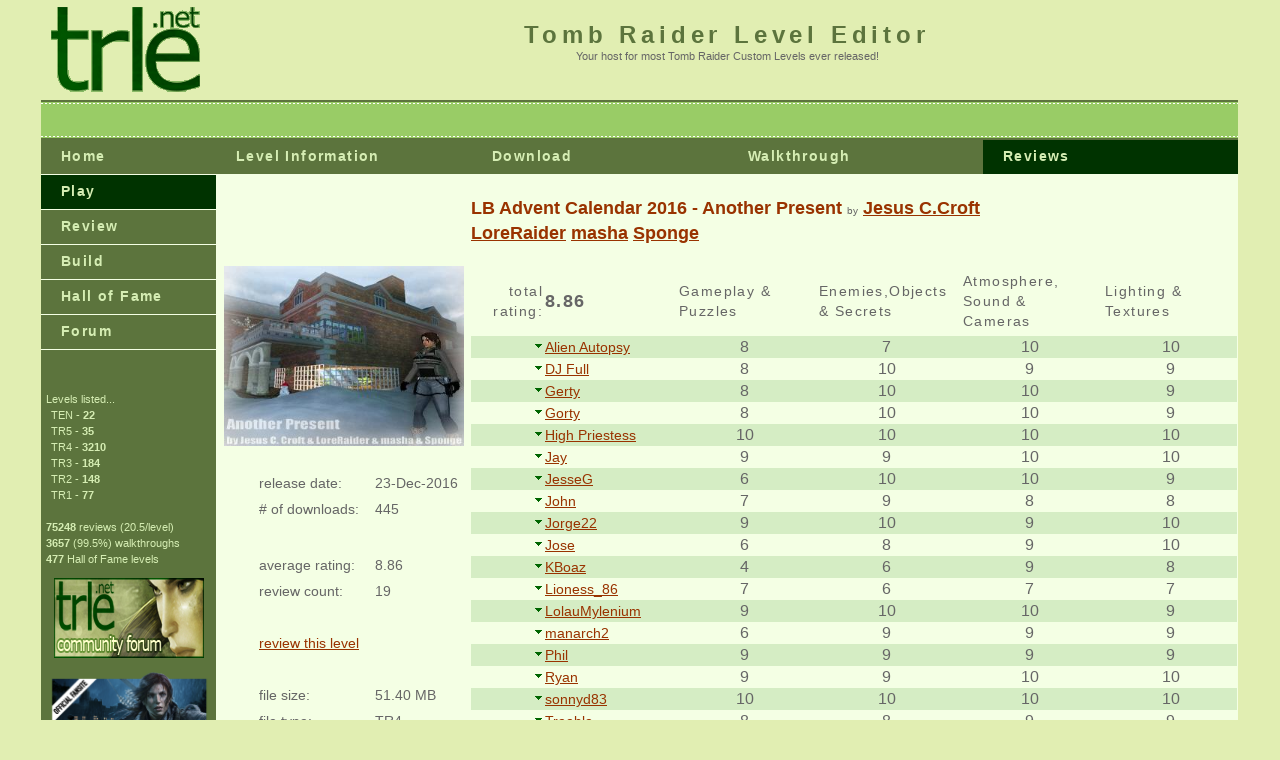

--- FILE ---
content_type: text/html; charset=UTF-8
request_url: https://trle.net/sc/reviews.php?lid=2950
body_size: 11052
content:
<!DOCTYPE html PUBLIC "-//W3C//DTD XHTML 1.0 Transitional//EN" "http://www.w3.org/TR/xhtml1/DTD/xhtml1-transitional.dtd">
<html xmlns="http://www.w3.org/1999/xhtml">
<!-- DW6 -->
<head>
<title>trle.net</title>
<meta http-equiv="Content-Type" content="text/html; charset=utf-8" />
<link rel="stylesheet" href="trle.css" type="text/css" />
<script language="JavaScript" type="text/javascript"></script>
<style type="text/css">
.Stil2 {
	font-size: 16px
}
.Stil3 {
	font-size: 18px;
	font-weight: bold;
}
</style>
</head>

<body bgcolor="#E1EEB2">

<!-- php functions -->


 <!-- Main Code -->
 
  
 <!-- Header html -->

<table width="100%" border="0" cellspacing="0" cellpadding="0">  <tr bgcolor="#E1EEB2">
	<td width="5%" rowspan="100%"> </td>
    <td rowspan="2"><a href="https://www.trle.net"><img src="trle_head.gif" alt="trle.net" width="169" height="95" longdesc="https://www.trle.net" /></a> </td>
    <td width="90%" height="50" align="center" valign="bottom" nowrap="nowrap" class="largeGText" id="logo"><strong>Tomb Raider Level Editor </strong></td>
    <td width="5%" rowspan="100%"> </td>
  </tr>
  
  <tr bgcolor="#E1EEB2">
    <td height="50" valign="top" align="center">Your host for most Tomb Raider Custom Levels ever released!</td>
  </tr>
<tr>
    <td colspan="2" bgcolor="#5C743D"><img src="trle_spacer.gif" alt="" width="1" height="2" border="0" /></td>
  </tr>
  <tr>
    <td colspan="2" bgcolor="#99CC66" background="trle_dashed_line.gif"><img src="trle_dashed_line.gif" width="4" height="3" border="0" /></td>
  </tr>
  <tr bgcolor="#99CC66">
  	<td colspan="2"><img src="trle_spacer.gif" width="100" height="30" border="0" /></td>
  </tr>
  <tr>
    <td colspan="2" bgcolor="#99CC66" background="trle_dashed_line.gif"><img src="trle_dashed_line.gif" width="4" height="3" border="0" /></td>
  </tr>
  <tr>
    <td colspan="2" bgcolor="#5C743D"><img src="trle_spacer.gif" alt="" width="1" height="2" border="0" /></td>
  </tr>
 <tr>
    <td valign="top" bgcolor="#5C743D">

<!-- Left Menu -->

	<table border="0" cellspacing="0" cellpadding="0" width="175" id="navigation">
        <tr>
          <td ><a href="https://www.trle.net" class="navText">Home</a></td>
        </tr>
        <tr>
          <td bgcolor="#003300"><a href="https://www.trle.net/pFind.php" class="navText">Play</a></td>
        </tr>
        <tr>
          <td><a href="https://www.trle.net/rPost.php" class="navText">Review</a></td>
        </tr>
        <tr>
          <td><a href="https://www.trle.net/bBtB.php" class="navText">Build</a></td>
        </tr>
        <tr>
          <td><a href="http://hof.trle.net" class="navText">Hall of Fame</a></td>
        </tr>
        <tr>
          <td><a href="http://forum3314.trle.net" class="navText">Forum</a></td>
        </tr>
      </table>

      <img src="trle_spacer.gif" width="100" height="30" border="0" /><br />

      <p align="left" class="statText">
        <img src="trle_spacer.gif" width="5" />Levels listed...<br>
        <img src="trle_spacer.gif" width="10" />TEN - <strong>22</strong><br>
        <img src="trle_spacer.gif" width="10" />TR5 - <strong>35</strong><br>
        <img src="trle_spacer.gif" width="10" />TR4 - <strong>3210</strong><br>
        <img src="trle_spacer.gif" width="10" />TR3 - <strong>184</strong><br>
        <img src="trle_spacer.gif" width="10" />TR2 - <strong>148</strong><br>
        <img src="trle_spacer.gif" width="10" />TR1 - <strong>77</strong><br>
        <br>
        <strong><img src="trle_spacer.gif" width="5" />75248</strong> reviews  (20.5/level)<br>
		<strong><img src="trle_spacer.gif" width="5" />3657</strong> (99.5%) walkthroughs<br>
		<strong><img src="trle_spacer.gif" width="5" />477</strong> Hall of Fame levels<br>
		<p align="center"><a href="http://forum3314.trle.net" target="_blank"><img src="forumbanner225.jpg" width="150" height="80" /></a></p>
      <p align="center" class="statText"><a href="http://www.trle.net"><img src="trleFanSiteLogo2017.png" alt="TR Fan Site" width="170" height="90" longdesc="http://www.trle.net" /></a></p>
      </td>

   <td valign="top">
   
<!-- Top Navigation Bar -->

    <table border="0" cellspacing="0" cellpadding="0" width="100%">
      <tr bgcolor="#5C743D" id="navigation">
        <td width="25%" class="navText"><a href="levelfeatures.php?lid=2950">Level Information</a></td>
        <td width="25%" class="navText"><a href="https://www.trle.net/scadm/trle_dl.php?lid=2950">Download</a></td>
        <td width="25%" class="navText">
		                   <a href="Levelwalk.php?lid=2950">Walkthrough</a>
                   </td>
        <td width="25%" bgcolor="#003300" class="navText"><a href="reviews.php?lid=2950">Reviews</a></td>
      </tr>
      </table>

<!-- Middle Content -->
   
   <table border="0" cellspacing="0" cellpadding="0" width="100%" height="100%" bgcolor="F4FFE4">

       <tr>
         <td width="25%" class="navText"><div align="right"></div></td>
         <td width="50%" class="subHeader">
		   <br />
		   LB Advent Calendar 2016 - Another Present <span class="smallText">by</span>  
	        		         <a href="/sc/authorfeatures.php?aid=965" class="linkl">Jesus C.Croft</a>
	          		         <a href="/sc/authorfeatures.php?aid=980" class="linkl">LoreRaider</a>
	          		         <a href="/sc/authorfeatures.php?aid=379" class="linkl">masha</a>
	          		         <a href="/sc/authorfeatures.php?aid=565" class="linkl">Sponge</a>
	          		   
              <br /><br /></td>
         <td width="25%" align="center"></td>
       </tr>
       <tr>
         <td class="navText" valign="top" align="center" height="190"><img src="/screens/2950.jpg" class="border" width="240" height="180" /></td>
         <td colspan="2" rowspan="3" class="medGText" valign="top">
                  
      
    <table width="100%" border="0" cellspacing="4" valign="top" class="FindTable">
        <tr>
          <td width="10%" align="right" class="navText Stil2">total rating:</td>
          <td width="18%" class="navText"><span class="Stil3">8.86</span></td>
          <td width="18%" class="navText"><p>Gameplay & Puzzles</p>            </td>
          <td width="5" class="navText"><img src="trle_spacer.gif" height="3" width="5" border="0"></td>
          <td width="18%" class="navText">Enemies,Objects & Secrets</td>
          <td width="5" class="navText"><img src="trle_spacer.gif" height="3" width="5" border="0"></td>
          <td width="18%" class="navText">Atmosphere, Sound & Cameras</td>
          <td width="5" class="navText"><img src="trle_spacer.gif" height="3" width="5" border="0"></td>
          <td width="18%" class="navText">Lighting &  Textures</td>
        </tr>
        
        <tr>
          <td align="right" class="smallText"><a href="reviews.php?lid=2950#Alien Autopsy"><img src="cbdown.gif" border="0"></a></td>
          <td class="medGText"><a href="reviewerfeatures.php?rid=603">Alien Autopsy</a></td>
          <td align="center" class="smallText"><span class="Stil2">8</span></td>
          <td class="smallText"><img src="trle_spacer.gif" width="5" height="3" border="0"></td>
          <td align="center" class="smallText"><span class="Stil2">7</span></td>
          <td class="smallText"><img src="trle_spacer.gif" width="5" height="3" border="0"></td>
          <td align="center" class="smallText"><span class="Stil2">10</span></td>
          <td class="smallText"><img src="trle_spacer.gif" width="5" height="3" border="0"></td>
          <td align="center" class="smallText"><span class="Stil2">10</span></td>
        </tr>
        <tr>
          <td align="right" class="smallText"><a href="reviews.php?lid=2950#DJ Full"><img src="cbdown.gif" border="0"></a></td>
          <td class="medGText"><a href="reviewerfeatures.php?rid=508">DJ Full</a></td>
          <td align="center" class="smallText"><span class="Stil2">8</span></td>
          <td class="smallText"><img src="trle_spacer.gif" width="5" height="3" border="0"></td>
          <td align="center" class="smallText"><span class="Stil2">10</span></td>
          <td class="smallText"><img src="trle_spacer.gif" width="5" height="3" border="0"></td>
          <td align="center" class="smallText"><span class="Stil2">9</span></td>
          <td class="smallText"><img src="trle_spacer.gif" width="5" height="3" border="0"></td>
          <td align="center" class="smallText"><span class="Stil2">9</span></td>
        </tr>
        <tr>
          <td align="right" class="smallText"><a href="reviews.php?lid=2950#Gerty"><img src="cbdown.gif" border="0"></a></td>
          <td class="medGText"><a href="reviewerfeatures.php?rid=17">Gerty</a></td>
          <td align="center" class="smallText"><span class="Stil2">8</span></td>
          <td class="smallText"><img src="trle_spacer.gif" width="5" height="3" border="0"></td>
          <td align="center" class="smallText"><span class="Stil2">10</span></td>
          <td class="smallText"><img src="trle_spacer.gif" width="5" height="3" border="0"></td>
          <td align="center" class="smallText"><span class="Stil2">10</span></td>
          <td class="smallText"><img src="trle_spacer.gif" width="5" height="3" border="0"></td>
          <td align="center" class="smallText"><span class="Stil2">9</span></td>
        </tr>
        <tr>
          <td align="right" class="smallText"><a href="reviews.php?lid=2950#Gorty"><img src="cbdown.gif" border="0"></a></td>
          <td class="medGText"><a href="reviewerfeatures.php?rid=683">Gorty</a></td>
          <td align="center" class="smallText"><span class="Stil2">8</span></td>
          <td class="smallText"><img src="trle_spacer.gif" width="5" height="3" border="0"></td>
          <td align="center" class="smallText"><span class="Stil2">10</span></td>
          <td class="smallText"><img src="trle_spacer.gif" width="5" height="3" border="0"></td>
          <td align="center" class="smallText"><span class="Stil2">10</span></td>
          <td class="smallText"><img src="trle_spacer.gif" width="5" height="3" border="0"></td>
          <td align="center" class="smallText"><span class="Stil2">9</span></td>
        </tr>
        <tr>
          <td align="right" class="smallText"><a href="reviews.php?lid=2950#High Priestess"><img src="cbdown.gif" border="0"></a></td>
          <td class="medGText"><a href="reviewerfeatures.php?rid=475">High Priestess</a></td>
          <td align="center" class="smallText"><span class="Stil2">10</span></td>
          <td class="smallText"><img src="trle_spacer.gif" width="5" height="3" border="0"></td>
          <td align="center" class="smallText"><span class="Stil2">10</span></td>
          <td class="smallText"><img src="trle_spacer.gif" width="5" height="3" border="0"></td>
          <td align="center" class="smallText"><span class="Stil2">10</span></td>
          <td class="smallText"><img src="trle_spacer.gif" width="5" height="3" border="0"></td>
          <td align="center" class="smallText"><span class="Stil2">10</span></td>
        </tr>
        <tr>
          <td align="right" class="smallText"><a href="reviews.php?lid=2950#Jay"><img src="cbdown.gif" border="0"></a></td>
          <td class="medGText"><a href="reviewerfeatures.php?rid=205">Jay</a></td>
          <td align="center" class="smallText"><span class="Stil2">9</span></td>
          <td class="smallText"><img src="trle_spacer.gif" width="5" height="3" border="0"></td>
          <td align="center" class="smallText"><span class="Stil2">9</span></td>
          <td class="smallText"><img src="trle_spacer.gif" width="5" height="3" border="0"></td>
          <td align="center" class="smallText"><span class="Stil2">10</span></td>
          <td class="smallText"><img src="trle_spacer.gif" width="5" height="3" border="0"></td>
          <td align="center" class="smallText"><span class="Stil2">10</span></td>
        </tr>
        <tr>
          <td align="right" class="smallText"><a href="reviews.php?lid=2950#JesseG"><img src="cbdown.gif" border="0"></a></td>
          <td class="medGText"><a href="reviewerfeatures.php?rid=444">JesseG</a></td>
          <td align="center" class="smallText"><span class="Stil2">6</span></td>
          <td class="smallText"><img src="trle_spacer.gif" width="5" height="3" border="0"></td>
          <td align="center" class="smallText"><span class="Stil2">10</span></td>
          <td class="smallText"><img src="trle_spacer.gif" width="5" height="3" border="0"></td>
          <td align="center" class="smallText"><span class="Stil2">10</span></td>
          <td class="smallText"><img src="trle_spacer.gif" width="5" height="3" border="0"></td>
          <td align="center" class="smallText"><span class="Stil2">9</span></td>
        </tr>
        <tr>
          <td align="right" class="smallText"><a href="reviews.php?lid=2950#John"><img src="cbdown.gif" border="0"></a></td>
          <td class="medGText"><a href="reviewerfeatures.php?rid=77">John</a></td>
          <td align="center" class="smallText"><span class="Stil2">7</span></td>
          <td class="smallText"><img src="trle_spacer.gif" width="5" height="3" border="0"></td>
          <td align="center" class="smallText"><span class="Stil2">9</span></td>
          <td class="smallText"><img src="trle_spacer.gif" width="5" height="3" border="0"></td>
          <td align="center" class="smallText"><span class="Stil2">8</span></td>
          <td class="smallText"><img src="trle_spacer.gif" width="5" height="3" border="0"></td>
          <td align="center" class="smallText"><span class="Stil2">8</span></td>
        </tr>
        <tr>
          <td align="right" class="smallText"><a href="reviews.php?lid=2950#Jorge22"><img src="cbdown.gif" border="0"></a></td>
          <td class="medGText"><a href="reviewerfeatures.php?rid=201">Jorge22</a></td>
          <td align="center" class="smallText"><span class="Stil2">9</span></td>
          <td class="smallText"><img src="trle_spacer.gif" width="5" height="3" border="0"></td>
          <td align="center" class="smallText"><span class="Stil2">10</span></td>
          <td class="smallText"><img src="trle_spacer.gif" width="5" height="3" border="0"></td>
          <td align="center" class="smallText"><span class="Stil2">9</span></td>
          <td class="smallText"><img src="trle_spacer.gif" width="5" height="3" border="0"></td>
          <td align="center" class="smallText"><span class="Stil2">10</span></td>
        </tr>
        <tr>
          <td align="right" class="smallText"><a href="reviews.php?lid=2950#Jose"><img src="cbdown.gif" border="0"></a></td>
          <td class="medGText"><a href="reviewerfeatures.php?rid=209">Jose</a></td>
          <td align="center" class="smallText"><span class="Stil2">6</span></td>
          <td class="smallText"><img src="trle_spacer.gif" width="5" height="3" border="0"></td>
          <td align="center" class="smallText"><span class="Stil2">8</span></td>
          <td class="smallText"><img src="trle_spacer.gif" width="5" height="3" border="0"></td>
          <td align="center" class="smallText"><span class="Stil2">9</span></td>
          <td class="smallText"><img src="trle_spacer.gif" width="5" height="3" border="0"></td>
          <td align="center" class="smallText"><span class="Stil2">10</span></td>
        </tr>
        <tr>
          <td align="right" class="smallText"><a href="reviews.php?lid=2950#KBoaz"><img src="cbdown.gif" border="0"></a></td>
          <td class="medGText"><a href="reviewerfeatures.php?rid=677">KBoaz</a></td>
          <td align="center" class="smallText"><span class="Stil2">4</span></td>
          <td class="smallText"><img src="trle_spacer.gif" width="5" height="3" border="0"></td>
          <td align="center" class="smallText"><span class="Stil2">6</span></td>
          <td class="smallText"><img src="trle_spacer.gif" width="5" height="3" border="0"></td>
          <td align="center" class="smallText"><span class="Stil2">9</span></td>
          <td class="smallText"><img src="trle_spacer.gif" width="5" height="3" border="0"></td>
          <td align="center" class="smallText"><span class="Stil2">8</span></td>
        </tr>
        <tr>
          <td align="right" class="smallText"><a href="reviews.php?lid=2950#Lioness_86"><img src="cbdown.gif" border="0"></a></td>
          <td class="medGText"><a href="reviewerfeatures.php?rid=795">Lioness_86</a></td>
          <td align="center" class="smallText"><span class="Stil2">7</span></td>
          <td class="smallText"><img src="trle_spacer.gif" width="5" height="3" border="0"></td>
          <td align="center" class="smallText"><span class="Stil2">6</span></td>
          <td class="smallText"><img src="trle_spacer.gif" width="5" height="3" border="0"></td>
          <td align="center" class="smallText"><span class="Stil2">7</span></td>
          <td class="smallText"><img src="trle_spacer.gif" width="5" height="3" border="0"></td>
          <td align="center" class="smallText"><span class="Stil2">7</span></td>
        </tr>
        <tr>
          <td align="right" class="smallText"><a href="reviews.php?lid=2950#LolauMylenium"><img src="cbdown.gif" border="0"></a></td>
          <td class="medGText"><a href="reviewerfeatures.php?rid=659">LolauMylenium</a></td>
          <td align="center" class="smallText"><span class="Stil2">9</span></td>
          <td class="smallText"><img src="trle_spacer.gif" width="5" height="3" border="0"></td>
          <td align="center" class="smallText"><span class="Stil2">10</span></td>
          <td class="smallText"><img src="trle_spacer.gif" width="5" height="3" border="0"></td>
          <td align="center" class="smallText"><span class="Stil2">10</span></td>
          <td class="smallText"><img src="trle_spacer.gif" width="5" height="3" border="0"></td>
          <td align="center" class="smallText"><span class="Stil2">9</span></td>
        </tr>
        <tr>
          <td align="right" class="smallText"><a href="reviews.php?lid=2950#manarch2"><img src="cbdown.gif" border="0"></a></td>
          <td class="medGText"><a href="reviewerfeatures.php?rid=509">manarch2</a></td>
          <td align="center" class="smallText"><span class="Stil2">6</span></td>
          <td class="smallText"><img src="trle_spacer.gif" width="5" height="3" border="0"></td>
          <td align="center" class="smallText"><span class="Stil2">9</span></td>
          <td class="smallText"><img src="trle_spacer.gif" width="5" height="3" border="0"></td>
          <td align="center" class="smallText"><span class="Stil2">9</span></td>
          <td class="smallText"><img src="trle_spacer.gif" width="5" height="3" border="0"></td>
          <td align="center" class="smallText"><span class="Stil2">9</span></td>
        </tr>
        <tr>
          <td align="right" class="smallText"><a href="reviews.php?lid=2950#Phil"><img src="cbdown.gif" border="0"></a></td>
          <td class="medGText"><a href="reviewerfeatures.php?rid=109">Phil</a></td>
          <td align="center" class="smallText"><span class="Stil2">9</span></td>
          <td class="smallText"><img src="trle_spacer.gif" width="5" height="3" border="0"></td>
          <td align="center" class="smallText"><span class="Stil2">9</span></td>
          <td class="smallText"><img src="trle_spacer.gif" width="5" height="3" border="0"></td>
          <td align="center" class="smallText"><span class="Stil2">9</span></td>
          <td class="smallText"><img src="trle_spacer.gif" width="5" height="3" border="0"></td>
          <td align="center" class="smallText"><span class="Stil2">9</span></td>
        </tr>
        <tr>
          <td align="right" class="smallText"><a href="reviews.php?lid=2950#Ryan"><img src="cbdown.gif" border="0"></a></td>
          <td class="medGText"><a href="reviewerfeatures.php?rid=656">Ryan</a></td>
          <td align="center" class="smallText"><span class="Stil2">9</span></td>
          <td class="smallText"><img src="trle_spacer.gif" width="5" height="3" border="0"></td>
          <td align="center" class="smallText"><span class="Stil2">9</span></td>
          <td class="smallText"><img src="trle_spacer.gif" width="5" height="3" border="0"></td>
          <td align="center" class="smallText"><span class="Stil2">10</span></td>
          <td class="smallText"><img src="trle_spacer.gif" width="5" height="3" border="0"></td>
          <td align="center" class="smallText"><span class="Stil2">10</span></td>
        </tr>
        <tr>
          <td align="right" class="smallText"><a href="reviews.php?lid=2950#sonnyd83"><img src="cbdown.gif" border="0"></a></td>
          <td class="medGText"><a href="reviewerfeatures.php?rid=559">sonnyd83</a></td>
          <td align="center" class="smallText"><span class="Stil2">10</span></td>
          <td class="smallText"><img src="trle_spacer.gif" width="5" height="3" border="0"></td>
          <td align="center" class="smallText"><span class="Stil2">10</span></td>
          <td class="smallText"><img src="trle_spacer.gif" width="5" height="3" border="0"></td>
          <td align="center" class="smallText"><span class="Stil2">10</span></td>
          <td class="smallText"><img src="trle_spacer.gif" width="5" height="3" border="0"></td>
          <td align="center" class="smallText"><span class="Stil2">10</span></td>
        </tr>
        <tr>
          <td align="right" class="smallText"><a href="reviews.php?lid=2950#Treeble"><img src="cbdown.gif" border="0"></a></td>
          <td class="medGText"><a href="reviewerfeatures.php?rid=5">Treeble</a></td>
          <td align="center" class="smallText"><span class="Stil2">8</span></td>
          <td class="smallText"><img src="trle_spacer.gif" width="5" height="3" border="0"></td>
          <td align="center" class="smallText"><span class="Stil2">8</span></td>
          <td class="smallText"><img src="trle_spacer.gif" width="5" height="3" border="0"></td>
          <td align="center" class="smallText"><span class="Stil2">9</span></td>
          <td class="smallText"><img src="trle_spacer.gif" width="5" height="3" border="0"></td>
          <td align="center" class="smallText"><span class="Stil2">9</span></td>
        </tr>
        <tr>
          <td align="right" class="smallText"><a href="reviews.php?lid=2950#young Lara Croft"><img src="cbdown.gif" border="0"></a></td>
          <td class="medGText"><a href="reviewerfeatures.php?rid=583">young Lara Croft</a></td>
          <td align="center" class="smallText"><span class="Stil2">10</span></td>
          <td class="smallText"><img src="trle_spacer.gif" width="5" height="3" border="0"></td>
          <td align="center" class="smallText"><span class="Stil2">9</span></td>
          <td class="smallText"><img src="trle_spacer.gif" width="5" height="3" border="0"></td>
          <td align="center" class="smallText"><span class="Stil2">10</span></td>
          <td class="smallText"><img src="trle_spacer.gif" width="5" height="3" border="0"></td>
          <td align="center" class="smallText"><span class="Stil2">10</span></td>
        </tr>
        <tr>
          <td class="navText"><img src="trle_spacer.gif" height="3" width="1" border="0"></td>
          <td class="navText">category averages<br>
            (19 reviews)</td>
          <td class="navText" align="center"><strong>7.95</strong></td>
          <td class="navText"><img src="trle_spacer.gif" width="5" height="3" border="0"></td>
          <td class="navText" align="center"><strong>8.89</strong></td>
          <td class="navText"><img src="trle_spacer.gif" width="5" height="3" border="0"></td>
          <td class="navText" align="center"><strong>9.37</strong></td>
          <td class="navText"><img src="trle_spacer.gif" width="5" height="3" border="0"></td>
          <td class="navText" align="center"><strong>9.21</strong></td>
        </tr>
      </table>
     
         
         </td>
       </tr>
       <tr>
         <td valign="top">&nbsp;</td>
       </tr>
       <tr valign="top">
         <td valign="top">
             <table border="0" cellspacing="4" class="bodyText" width="100%">
             <tr>
               <td width="20%" class="bodyText"></td>
               <td width="40%" valign="top" class="bodyText">release date:</td>
               <td width="40%" valign="top" nowrap="nowrap" class="bodyText">23-Dec-2016</td>
             </tr>
             <tr>
			   <td class="bodyText"></td>
               <td valign="top" class="bodyText"># of downloads:</td>
               <td valign="top" nowrap="nowrap" class="bodyText">445</td>
             </tr>
             <tr>
             </tr>
                          <tr>
               <td colspan="3" class="bodyText"><br /></td>
             </tr>
             <tr>
			   <td class="bodyText"></td>
               <td valign="top" class="bodyText">average rating:</td>
               <td valign="top" class="bodyText">8.86</td>
             </tr>
             <tr>
			   <td class="bodyText"></td>
               <td valign="top" class="bodyText">review count:</td>
               <td valign="top" class="bodyText">19</td>
             </tr>
             <tr>
			   <td class="bodyText"></td>
               <td colspan="2" valign="top" class="bodyText">&nbsp;</td>
             </tr>
             <tr>
			   <td class="bodyText"></td>
               <td colspan="2" valign="top" class="bodyText"><a href="/rPost.php?lid=2950">review this level</a></td>
             </tr>
             <tr>
               <td colspan="3" class="bodyText"><br /></td>
             </tr>
             <tr>
			   <td class="bodyText"></td>
               <td valign="top" class="bodyText">file size:</td>
               <td valign="top" class="bodyText">51.40 MB</td>
             </tr>
             <tr>
			   <td class="bodyText"></td>
               <td valign="top" class="bodyText">file type:</td>
               <td valign="top" class="bodyText">TR4</td>
             </tr>
             <tr>
			   <td class="bodyText"></td>
               <td valign="top" class="bodyText">class:</td>
               <td valign="top" class="bodyText">Xmas</td>
             </tr>
             <tr>
			   <td class="bodyText"></td>
               <td colspan="2" valign="top" class="bodyText">&nbsp;</td>
             </tr>
             <tr>
              <td class="bodyText"></td>
              <td colspan="2" valign="top" class="bodyText">
			  </td>
             </tr>
             <tr>
			   <td class="bodyText"></td>
              <td colspan="2" valign="top" class="bodyText">
			                 </td>
             </tr>
             <tr>
			   <td></td>
               <td><img src="trle_spacer.gif" border="0" width="110" height="1" /><br /></td>
               <td><img src="trle_spacer.gif" border="0" width="65" height="1" /><br /></td>
             </tr>
           </table>
           <table border="0" cellspacing="5" width="100%">
             <tr>
                 <td class="bodyText" width="50%" valign="top" nowrap="nowrap"><div align="right">author profile(s):</div></td>
                 <td class="bodyText" width="50%">email(s):</td>
              </tr>
                              <tr>
                 <td class="bodyText" valign="top"><div align="right"><a href="/sc/authorfeatures.php?aid=100">several builders</a></div></td>
                 <td class="bodyText" valign="top" nowrap="nowrap"><a href="mailto:"></td>
              </tr>
                              <tr>
                 <td colspan="2" class="bodyText"><br /></td>
              </tr>
          </table></td>
         <td colspan="2" valign="top" align="center">
</td>
<tr>
<td colspan="3">
<table width="100%">
   <tr>
             <td class="medGText"><strong>Reviewer's comments</strong></td>
           </tr>
			           <tr>
             <td class="medGText"><a name="Treeble"></a>"I quite liked the renovations done to Lara's usual home in this release — it feels familiar despite the complete overhaul in design, the den area feels like a homage to the movies/LAU manor, and you get to see many new areas for the first time. When you get to the rooftop you also see a nice surprise there. It being a Xmas level and set at home, you already know how it plays out, with a lot of running back and forth in search of a number of items. There were very distinctive interactive items so maybe take Phil's walkthrough so you don't ever have to scratch your head wondering where to next. I made an early remark to myself about Lara's backflip animations when jumping off a ladder to which Phil corroborated later on in hiw walkthrough, so at least I know I'm not alone in questioning these changes, but fortunately there were like three ladders over the span of the whole manor and surrounding blocks and none required the backflip maneuver. The Holidays are, again, just around the corner, and this just might get you in the mood. Hope Lara remembered to check on her guest stuck in the rooftop after the social gathering in her main hall... 40 minutes, 5 secrets. 11/25" - <b>Treeble</b> <small>(23-Nov-2025)</small><a href="reviews.php?lid=2950"><img src="cbup.gif" border="0"></a></td>
           </tr>
           <tr>
			<td><img src="trle_spacer.gif" width="1" height="10" border="0" /></td>
           </tr>
			           <tr>
             <td class="medGText"><a name="John"></a>"Well what can i say, i love just home levels and this mansion level is very well made and 
stuffed full objects and exploration. In some ways its very reminiscent of a classic TR 
mansion in terms of layout but this has a lot more rooms and much more to do. We have two 
fantastic timed runs, pushable object puzzles and tasks, a quad bike and a hand glider to 
use, a shooting and fire torch task and of course a ton of objects to find and use, speaking 
of these i found some of these objects finds and uses very sneaky and obscure therefore 
being unfair and frustrating if your like me and not wanting to use a walkthrough from the 
get go. There is lots of ground to cover including indoor and outside snowy areas including 
the rooftops as well so a good variety in both areas to explore as well as gameplay, i did 
really like the funny quirks like finding a frozen winston and having to warm him up close 
to the fire and of course santa stuck down the chimney haha i must admit i missed a few 
things that i hope for in a home level like a gym or assault course, swimming pool tasks or 
some traps and acrobatics but it was still great fun and definitely one to check out" - <b>John</b> <small>(22-Apr-2022)</small><a href="reviews.php?lid=2950"><img src="cbup.gif" border="0"></a></td>
           </tr>
           <tr>
			<td><img src="trle_spacer.gif" width="1" height="10" border="0" /></td>
           </tr>
			           <tr>
             <td class="medGText"><a name="Lioness_86"></a>"For me that was a chilly festive gameplay, no enemies, some things I did not know, I looked 
in walkthrough guide ... especially which object where to use - like the buddha thing. 
Atmosphere and the the house looks great. But I enjoyed it very much. Recommend this level." - <b>Lioness_86</b> <small>(09-Jan-2022)</small><a href="reviews.php?lid=2950"><img src="cbup.gif" border="0"></a></td>
           </tr>
           <tr>
			<td><img src="trle_spacer.gif" width="1" height="10" border="0" /></td>
           </tr>
			           <tr>
             <td class="medGText"><a name="JesseG"></a>"Lara goes on a scavenger hunt throughout her house and some surrounding areas to get gifts for everyone. Some of the outdoor areas look a little wallpapered, but otherwise the visuals are great. Along the way Lara will solve a pushable block puzzle, get in some target practice with a bow, and launch a cannonball (kind of surprised this didn't cause a commotion, her neighbors must have gotten used to her wild antics). The secret involving Winston was a nice touch. My main complaint is that it is difficult to determine where to place some of the items, the worst offender being the Glimmer. Thankfully this is usually not the case, as most items give a camera cue to indicate where they should be used. There is also a bit of backtracking involved, but at least there is a quad bike to help make the outdoor area easier to explore. Definitely a good choice to play if you want to get in the holiday spirit of giving. I just hope poor Santa was able to get himself unstuck eventually. 1 hour 2 minutes." - <b>JesseG</b> <small>(30-Dec-2020)</small><a href="reviews.php?lid=2950"><img src="cbup.gif" border="0"></a></td>
           </tr>
           <tr>
			<td><img src="trle_spacer.gif" width="1" height="10" border="0" /></td>
           </tr>
			           <tr>
             <td class="medGText"><a name="High Priestess"></a>"I'm awarding full marks all round for this masterpiece as 
deserved by the team. Some may be aware that I am always 
very happy to play and also replay Christmas levels and I 
hadn't completed this nugget the first time around, much 
less reviewed it.

Utterly charming - a nice manor and a search for various 
items in order to progress.  When we finally exit the manor, 
we have the ambient snowy grounds and woe betide - Santa 
stuck in the chimney!  Who would have thought!

There's a lovely quad bike ride and some absolutely gorgeous 
sets in this level - including an old-style British 
telephone box.  It's not too difficult but I appreciated 
that I was able to complete it.  The little Robins were 
lovely too.  A great effort and worthy of the Hall of Fame 
:)" - <b>High Priestess</b> <small>(31-May-2019)</small><a href="reviews.php?lid=2950"><img src="cbup.gif" border="0"></a></td>
           </tr>
           <tr>
			<td><img src="trle_spacer.gif" width="1" height="10" border="0" /></td>
           </tr>
			           <tr>
             <td class="medGText"><a name="LolauMylenium"></a>"A lovely level ! Very great, peaceful, and calm...
I loved it, just one regret, I think I really want more 
"puzzles" It's a very easy level, I don't search any 
objects, I did it instinctively... But really great !
Musics in this level are well put. 
Objects are beautiful too. Decoration is great too.
Oh, thanks for having frozen Winston ;)" - <b>LolauMylenium</b> <small>(03-Dec-2017)</small><a href="reviews.php?lid=2950"><img src="cbup.gif" border="0"></a></td>
           </tr>
           <tr>
			<td><img src="trle_spacer.gif" width="1" height="10" border="0" /></td>
           </tr>
			           <tr>
             <td class="medGText"><a name="sonnyd83"></a>"This must be the single longest Christmas level I've ever played, at 2 hours 10, it's pretty epic.  It's a level from some of the best builders around, which explains why I enjoyed it so much!  This is based at Lara's manor, but it looks like a combination of the TR3 and TR Legend manors, so you have the best of both.  It's laid out very nicely, I mean I was able to remember where everything was, which is not always the case.  You have to find a bottle of wine for Lara's cook, then make a special cup of tea for her friend, and finally find another present to be placed under the tree.  The memorable moments for me were using the cannon to reveal a star, melting some ice to get a sword, the timed run with the quad bike, and thawing out Winston!  There was a bit of aumsement too where you had to use a key in a room, but all that room contained was another key, and the subsequent room also comntained a key!  Also, Santa appears to have had one too many mince pies and found himself head first in the chimney...  The graphics and objects are flawless, this contains many custom objects, like the cannon, and 'lasersight' which is actually a book, and of course you can play some nice tunes with the many record players scattered around, all in all, was a very immersing and very special game, and I had fun playing it." - <b>sonnyd83</b> <small>(18-Aug-2017)</small><a href="reviews.php?lid=2950"><img src="cbup.gif" border="0"></a></td>
           </tr>
           <tr>
			<td><img src="trle_spacer.gif" width="1" height="10" border="0" /></td>
           </tr>
			           <tr>
             <td class="medGText"><a name="Jose"></a>"At least it's not the same old mansion and there are new rooms to explore. The level is very well builded, with new textures, all kind of ornaments and good for explorers. Not hard tasks, but not easy to play 'cause the new objects you don't know if you need to shoot, interact or pick up; so I wasted a lot of time using the action key in all the rooms. There is a good Christmas atmosphere, some good cutscenes and nice musics. Finally I wasn't able to help poor Santa stucked in the chimney. A good Christmas level worth to play but sure you'll need to take a look to the walkthrough." - <b>Jose</b> <small>(01-May-2017)</small><a href="reviews.php?lid=2950"><img src="cbup.gif" border="0"></a></td>
           </tr>
           <tr>
			<td><img src="trle_spacer.gif" width="1" height="10" border="0" /></td>
           </tr>
			           <tr>
             <td class="medGText"><a name="KBoaz"></a>"I don't know why people gave this level such high notes. 
I guess they played a different level than I did.

I usually like to give constructive criticism and I 
usually love Croft Manor levels, but having just finished 
this game after a couple hours of frustration, I don't 
feel like being too nice.

There's a lot of backtracking, some puzzles barely make 
sense (removing a cannonball from a wall, using it to 
fire a cannon under a gazebo to break an ice wall to 
finally catch...a glimmer? WTH?), and the replacements 
for traditional objects are silly. Why a heron sword when 
a good ol' crowbar makes more sense, or a archery manual 
instead of a laser sight? 

The quality of the objects is very uneven (a mug bigger 
than Lara's head was one of the worst things this level 
used) and the NPCs aren't good either (horrible 
texturing, again varying levels of quality, even a 
downright photoskinned NPC that could be easily a talking 
cardboard cutout, ridiculous).

On a positive note, the builders achieved a good balance 
between a recognizable, familiar manor and something new. 
The clutter everywhere made the place feel lived in (even 
though it made difficult to identify which objects were 
we supposed to interact with), and the overall atmosphere 
was pleasant." - <b>KBoaz</b> <small>(18-Mar-2017)</small><a href="reviews.php?lid=2950"><img src="cbup.gif" border="0"></a></td>
           </tr>
           <tr>
			<td><img src="trle_spacer.gif" width="1" height="10" border="0" /></td>
           </tr>
			           <tr>
             <td class="medGText"><a name="Ryan"></a>"Another brilliant Christmas treat from the 
Levelbase. Lara has made some vast 
modifications to her mansion and I actually 
really enjoyed this revisit. It looks gorgeous 
for one thing, and the custom objects are an 
added bonus (particularly the characters and 
the Christmas Tree in the main hall). 
Brilliantly done." - <b>Ryan</b> <small>(09-Mar-2017)</small><a href="reviews.php?lid=2950"><img src="cbup.gif" border="0"></a></td>
           </tr>
           <tr>
			<td><img src="trle_spacer.gif" width="1" height="10" border="0" /></td>
           </tr>
			           <tr>
             <td class="medGText"><a name="Gorty"></a>"Not god as some other Christmas levels I played, but still a great 
creation. I'll start the worst aspect of the game. That's the gameplay. 
It was often confusing for me. Some pushables were very very hard to 
figure out what to do with them ( the shiny Asian ox or the pushable car 
). I liked some ideas very much , like pushing the battler to the fire. 
One thing I dislike were the many pushable puzzles. But overall, the 
gameplay was enjoyable and a good point is that its not very classic, 
indeed, original in some parts. Object use was great, but sometimes it 
looked slightly chaotic. Texturing was great without any noticeable 
errors. Some of the outside areas looked a bit empty. Another highlight 
was the santa claus and the cutscene with the scarf. The level had his 
ËdownsË but it was beautifully combined with many great and original 
ideas. Recommended, especially for those seeking a quite exploring 
adventure." - <b>Gorty</b> <small>(24-Feb-2017)</small><a href="reviews.php?lid=2950"><img src="cbup.gif" border="0"></a></td>
           </tr>
           <tr>
			<td><img src="trle_spacer.gif" width="1" height="10" border="0" /></td>
           </tr>
			           <tr>
             <td class="medGText"><a name="manarch2"></a>"Everything is very professionally put together here, with great object design, good texturing and lighting and a nice atmosphere, some parts are perhaps a bit less strong than others but given there are four builders with different styles and qualities I think it's okay. The only thing that prevents this game from being a HoF level for me is the rather mundane and not overly inspired gameplay. It takes too much of the classic "manor style" ingredients (even pushing Winston is an idea that has became old by now) and the puzzles, while existent, are not too diverse and overall it's a rather ordinary level. Only a few parts like the cannon scene are memorable. Else than that, a very festive and chilly raid I can recommend. 40 minutes, five nice secrets found." - <b>manarch2</b> <small>(24-Feb-2017)</small><a href="reviews.php?lid=2950"><img src="cbup.gif" border="0"></a></td>
           </tr>
           <tr>
			<td><img src="trle_spacer.gif" width="1" height="10" border="0" /></td>
           </tr>
			           <tr>
             <td class="medGText"><a name="Gerty"></a>"Very charming to see the little birds picking away in the snow on the balcony, how cute. Played it twice as I couldn't find all secrets. You could have knocked me down with a feather, as I was laughing so much seeing Santa stuck in the chimney. Then again when I saw Masha as a shopkeeper with a fag dangling from het mouth, hilarious. I met Masha and I loved the character she portrayed. This was a fun level to play and I am still grinning while writing this." - <b>Gerty</b> <small>(29-Jan-2017)</small><a href="reviews.php?lid=2950"><img src="cbup.gif" border="0"></a></td>
           </tr>
           <tr>
			<td><img src="trle_spacer.gif" width="1" height="10" border="0" /></td>
           </tr>
			           <tr>
             <td class="medGText"><a name="Phil"></a>"This is a house level with a difference.  Lara has done some major home improvements, making the place much more interesting to explore.  As is customary in most of these Advent levels, some of the tasks to be performed are rather arcane, and there's quite a lot of backtracking to do along the way, but the gameplay flows along in logical fashion, everything is well lighted and the surroundings are definitely pleasing to the eye.  Winston has managed to lock himself in the freezer again, and we find Santa stuck in the chimney (where he remains, somewhat to my surprise).  Most of the action takes place indoors, but there's a nice use of the snowmobile and several surprises in store for the player once outdoors. There's an alarm clock that has no apparent use other than to act as a miniature time bomb.  A very welcome contribution to our enjoyment of the Advent season." - <b>Phil</b> <small>(16-Jan-2017)</small><a href="reviews.php?lid=2950"><img src="cbup.gif" border="0"></a></td>
           </tr>
           <tr>
			<td><img src="trle_spacer.gif" width="1" height="10" border="0" /></td>
           </tr>
			           <tr>
             <td class="medGText"><a name="Alien Autopsy"></a>"I always liked Lara's home levels and this one was very, 
very pretty. It was amazing to play this while sipping 
white tea and eating ginger cookies. So many details! So 
many places and hideouts/secrets to explore! A true 
pleasure walk for people who like Lara's home. I enjoyed 
it a lot, but with some details that I am gonna whine 
about. 
The atmosphere of cold snow mixes with warmth of holiday 
season, which is perfect. Light and textures are 
outstanding. The creation/layout of the house mixes 
elements from the classic Croft's manor and new 
rooms/additions. All of this makes it feel really nice. 
(Spoiler alert) The authors had a sense of humor.  Frozen 
Winston, wiggling Santa on the rooftop making insane 
noises. Was quite funny. I also liked the white tea, as 
it's one of my favourite teas. The tea itself was British 
touch, while I wouldn't really expect a lot of snow 
there, I can ignore that for the sake of sweet, sweet 
atmosphere.
I liked the objects and decor, so many beautiful effects 
and details. The gameplay was one huge secret search, 
which is really fun. The level took me an hour and 40 
minutes, cause I got stuck a lot and my crappy netbook 
was lagging. But overall I really liked it. I loved the 
puzzles and a timerun with a twist. 
Now, to the parts I don't like / reason why I will not 
give it all 10:
Lara's model. I don't consider the latest Tomb Raiders to 
be true Tomb Raider, in fact I dislike them a lot and 
this Lara was a grime reminder of what this game series 
has become... Sorry, just my personal feelings. I know 
that a lot of other people like her, but I am not one of 
them and I want to be honest while reviewing. 
I consider Lara's model to be important part of the level 
as I am gonna look at her the whole time. To not be too 
harsh I can mention that her winter clothes were cute and 
whoever created them did a good job. I just hate new 
Lara, and I am getting to see her in new custom levels a 
lot... not liking this trend at all.
Other reason for lower rating was some (thankfully- rare) 
creepy models that <b>didn't fit in a level</b> that is 
so amazingly created and full of pretty models. For 
example... the woman in the shop, with a cigarette in her 
mouth. I mean, I found it funny, but at the same time it 
left a bad aftertaste. There were few models like that, 
while all other models and objects were done amazingly 
awesome.
Secrets are well hid and very christmasy. My favourite 
secret was the one with the Winston puzzle. Overall, I 
recommend playing this level, especially if you are in 
Lara's home level mood, and in a need to feel a bit of 
Holiday spirit." - <b>Alien Autopsy</b> <small>(09-Jan-2017)</small><a href="reviews.php?lid=2950"><img src="cbup.gif" border="0"></a></td>
           </tr>
           <tr>
			<td><img src="trle_spacer.gif" width="1" height="10" border="0" /></td>
           </tr>
			           <tr>
             <td class="medGText"><a name="Jay"></a>"Another wonderful Advent treat from the Levelbase calendar.  I may not be the biggest fan of mansion levels, but when they are decorated for Christmas and the grounds are covered in snow I feel quite differently about the whole thing.  It was in fact a pleasure to explore all the beautifully made areas in search of a wonderful selection of re-textured objects that made for an intriguing raid." - <b>Jay</b> <small>(05-Jan-2017)</small><a href="reviews.php?lid=2950"><img src="cbup.gif" border="0"></a></td>
           </tr>
           <tr>
			<td><img src="trle_spacer.gif" width="1" height="10" border="0" /></td>
           </tr>
			           <tr>
             <td class="medGText"><a name="DJ Full"></a>"With an arctic storm, the day closes calling for a level (I call it a close call), so here I am. First reaction of "oh no, not another Winston push" got quickly consumed by flawless atmosphere and growing awareness of this is how you should build a level to make it both old and new - a simple inversion of the main staircase totally changes the room layout so I knew what was coming but I was still surprised. Same for the puzzles: reused but from the games you wouldn't expect a stroll down into, plus some which really make sense like getting a scarf to get outside (that's it - LOGIC!). Some unexpected little passages were neatly squeezed in, like the garage escape door and the chimney trapdoor, so you're again surprised where you get out from them. Of course we have loads of Mario's signature statics which are always comfy to hang an eye on, also animated and voiced NPCs, so the best point after this entirely detailed, tridimensional experience, is the thug-life shopkeeper scene, rebelling against it all - I literally died of heavy lol and I need Easter for resurrection while I cannot help imagining a whole game with characters made entirely of cardboard authors. One weak spot was the crowbar door - instead of finding it I jumped over the fence without using the manor gate key (I didn't see the hole) so I entirely skipped the Buddha part. I only returned to it later, taking it for the fifth secret - which I eventually found as well, but I'm not sure if it was fair either. Also, if that basement crate isn't interactive, it should just go. Finally, I second the opinion about the Santa: we should be able to set him free. SUMMARY: A very solid seasonal manor, sometimes stuckable but not unbeatable, with a bunch of worthy surprises. Absolutely recommended." - <b>DJ Full</b> <small>(04-Jan-2017)</small><a href="reviews.php?lid=2950"><img src="cbup.gif" border="0"></a></td>
           </tr>
           <tr>
			<td><img src="trle_spacer.gif" width="1" height="10" border="0" /></td>
           </tr>
			           <tr>
             <td class="medGText"><a name="young Lara Croft"></a>"A wonderful Christmas level in which Lara explores the premises 
of her manor. I loved the atmosphere and chaftsmanship that the 
builders' team brought to the public's attention. Over all a fun 
and festive level!" - <b>young Lara Croft</b> <small>(01-Jan-2017)</small><a href="reviews.php?lid=2950"><img src="cbup.gif" border="0"></a></td>
           </tr>
           <tr>
			<td><img src="trle_spacer.gif" width="1" height="10" border="0" /></td>
           </tr>
			           <tr>
             <td class="medGText"><a name="Jorge22"></a>"What a great Christmas/house level! One can see much care 
was put into every detail. I enjoyed the whole thing but I 
thought the game excelled texture wise. And of course I had 
fun. Well done and thank you, team!" - <b>Jorge22</b> <small>(28-Dec-2016)</small><a href="reviews.php?lid=2950"><img src="cbup.gif" border="0"></a></td>
           </tr>
           <tr>
			<td><img src="trle_spacer.gif" width="1" height="10" border="0" /></td>
           </tr>
			</table>
</td>
        </tr>

     </table>   </td>

<!-- Bottom Bar -->

  <tr>
    <td colspan="2" bgcolor="#5C743D"><img src="trle_spacer.gif" alt="" width="1" height="2" border="0" /></td>
  </tr>
  <tr>
    <td colspan="2" bgcolor="#99CC66" background="trle_dashed_line.gif"><img src="trle_dashed_line.gif" width="4" height="3" border="0" /></td>
  </tr>
  <tr bgcolor="#99CC66">
  	<td colspan="2"><img src="trle_spacer.gif" width="100" height="30" border="0" /></td>
  </tr>
  <tr>
    <td colspan="2" bgcolor="#99CC66" background="trle_dashed_line.gif"><img src="trle_dashed_line.gif" width="4" height="3" border="0" /></td>
  </tr>
  <tr>
    <td colspan="2" bgcolor="#5C743D"><img src="trle_spacer.gif" alt="" width="1" height="2" border="0" /></td>
  </tr>

</table>


</body>
</html>
